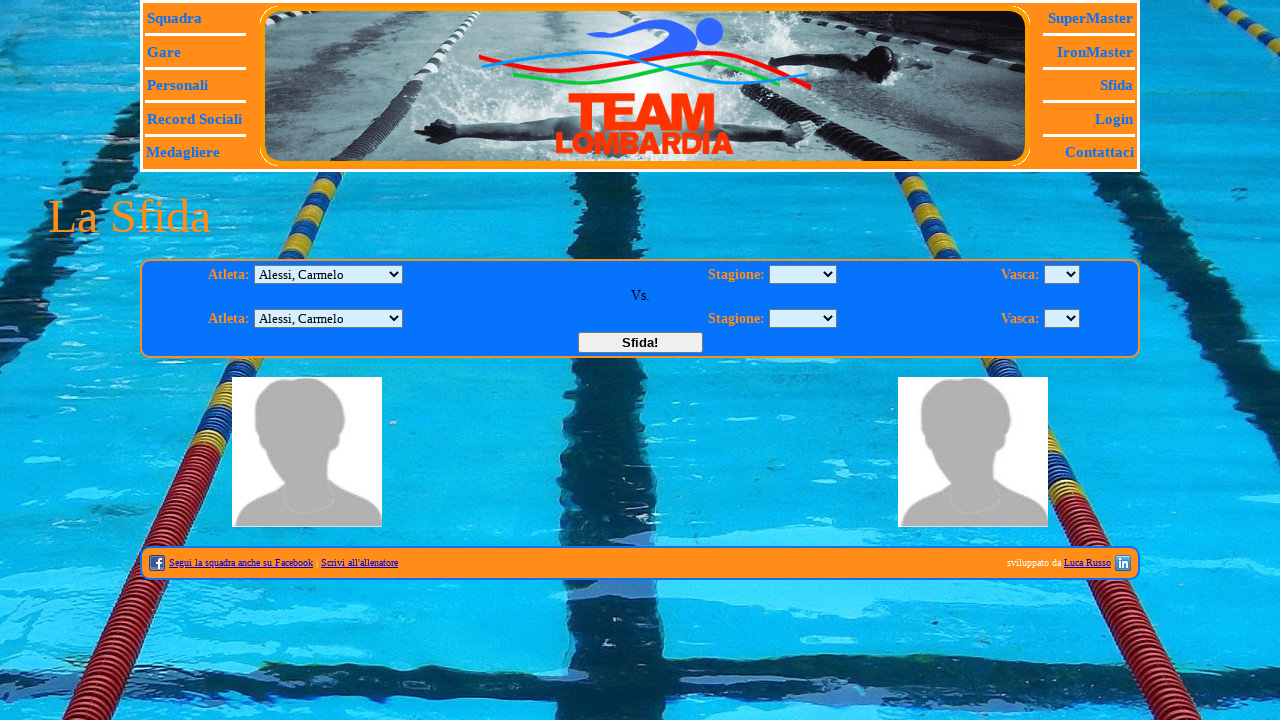

--- FILE ---
content_type: text/html; charset=utf-8
request_url: http://www.nuotomgm.it/Master/Guest/Challenge.aspx?AthleteID2=394
body_size: 50656
content:


<!DOCTYPE html PUBLIC "-//W3C//DTD XHTML 1.0 Transitional//EN" "http://www.w3.org/TR/xhtml1/DTD/xhtml1-transitional.dtd">

<html xmlns="http://www.w3.org/1999/xhtml" >
<head><title>
	Sfida - Team Lombardia Nuoto Master
</title><link href="../TeamLombardia.css" rel="stylesheet" type="text/css" /><meta id="ctl00_metaDesc" name="DESCRIPTION" content="La sezione della squadra di nuoto master della società MGM" /><meta id="ctl00_metaKW" name="KEYWORD" content="Team Lombardia;Nuoto master;MGM" /></head>
<body style="background-image:url('../Image/Background/SwimmingPool.jpg')">
    <form name="aspnetForm" method="post" action="./Challenge.aspx?AthleteID2=394" id="aspnetForm">
<div>
<input type="hidden" name="__VIEWSTATE" id="__VIEWSTATE" value="/[base64]/[base64]/[base64]/+GMZMIGeaolqb0rky9A8i6p9z0gIAfY=" />
</div>

<div>

	<input type="hidden" name="__VIEWSTATEGENERATOR" id="__VIEWSTATEGENERATOR" value="6076F843" />
	<input type="hidden" name="__EVENTVALIDATION" id="__EVENTVALIDATION" value="/wEdAKAD2k5kst56CdSSCTEkhTgRVJ6P/b7fKWzpjBXjkFHJZeuyXuoKKazpTDVwAHXtQg1xP0C6vInzqeNyvKVQ6EqEFeXYPAyWBcanVhOsdPd01+JXy+OYk8jurHvFYehY6eWvxJLNtahj3jVVe/hFebirOlWP4rb9F83EGarP46H5rMjLRiQtKggMacmZ5+unJG9cHAoasUeHeVwpMaWYsIgmeo32l95z/8JzwUpJFh4FKWwQLSBtw5LoyvJm45nmdgzV67Va3+abcHQvS86e6XR0kq9mGrzZE+MO6SBBB461z0ujl6t+acO9fIE7qYo9J8fC3H5LXDthsQratXF65aaJoxrav8Thdi9KmmNeWHANl91hfo2UbROYW/gp4uWEkaeABKzfX/echkvIPNVRPI4e9nUeViP8IHDQofMCdQXSfvrwS1hX/2aN7tA7xTcKDHdCu2Ofq3UGPhVWMkGmXtTEFh3bEQUVAJwgXcbo2lRtZJi5/kuhhPGSTFTn6kC+ebqNV2TF2Gz3+mSHPmtGuWUbgRCxeG8olF8kPTh1zfEtq6NnNQfcYUjL3krXE3EpNnwZaCnoL2LrOWKJX1xBibgzsZ+Oc/sDkoYcvLf3jR+zXh6rw9tIiLJVbYQdl4dbTe6TaHicUU9+EnurTiTSP7Gx4DJPoHnI9uveT4/dfUlBUNsRMJeE0pn4EvI2Vb/GOwWSJ+1CVTkwEioB/3EKnJABXJYsfra8VIFueDQkZgewPPQicWQpQmSe+L8CFCLFA+aKPi4xyjXIsyLsly8kigNMFypL1MXE/5UdhMekK24zdy0cSNxQq4ls6e/ELmTpaF5RDYDyHJnTrJpjWdmEX09JVG9i3FHOHq7mjzQHPEv4kR+axS0nXZCPtvHX+4o9RiV6G9S2R5tV5s0oG6DFabvU+j0NCzVw4GNjMR64eRELh5zJZE0J3yO94GfUUjrtzzHffzC+wV5R4ncg6HfvwGQDbIXGfPlEqujUEgaCWPMThAS/BlYj2yqJtvT47SSFlGrLdbJ9ymBZY9QVyfeWdG1oIAqRpkP1hHEX+U2J6S+dwocHlJilBW2muCPAq98ggcc9++1fKCwTBqCPtPJshQP+Sw+rO75XJim40/jNIOYOfV9/+0iFDlcSoOhXQ3r79fqfWsVQfLUvk9QdVSA+fidQIsXsZoTrlhs280Rq2K5kAe2uMc5GSknFDPvyKmJo5lkUJ29AYWBVdtVcgybgOZJKPs1zHz88tFKW8j/10ghVCOqfOw4V6iKiJQFs6Cm8sGOyikbSDdJRG0Btu4ElZC2zaWwlz5hQjEUpHUZVBJGFV6N8l+5m5xX4MZbNl2cu0hQm5oGWEznrjH/aljDwntdBGYF73sCJxg8xXrtQKb0A5FR9KkKQ+VBU1mOlYuEwQmAECpuaQyBtt835NNedN5BHDArZ7ibvWTb4IpsguQ9VmkuORTZNKDAMSPf5zSe/+wadE8jLqUSYcJM98svtl6sbQAeW6mdlt6hTK3e9Ig3xgqrV08h3D9FTxZSWsUruNkWrlGZKnOstXJzsoPwprjuiVVexTOiqVBnszwjRqCe2XieiENVq/pfSGXph4pB0Q7IoQVp+51uicoXuxl8lMhjgFt0ClXrbL0HDwWqFXgbkk0ecjEA2hsqEQJOGptGoogtjffj/Qq0vr2aNsaORQm2JiMI1Z3/v/lZMhip6QOafTMYHLH/DOwNIw07FqMJ3VqOq9wy9amwVRvxoiTygxd5PrndPIQlgMpdH4AmvKoKqf95BXkaXJwHeUJhs9ac2Bpt5iygsqS3g82ji8B4trtDVvrdldcFsiLjkVtHDRRWNySOgqnOW+wIv0linkI134Rg/urTboKevEgadl7HHUjjLoLME4rrXSlQVzw3s1CAWBQCeUzkRqpQJAgr7swqoGeO/oaNcnf26DkaiG+gV09wJzCCy0o2fP7wPbTHm7cb2OvvD6YdGsUwFNRWSrPMjsZeatbKHvm0/9duW7Zd4ru02aidEp/H0TxpvgykGkaePDGIW3gnr4V/8M28kiCitptCcL8gWRVF3lX2Z0/Jg8iSfl0v69dwrCHv7IufAKSnQzsuQnLPm4Te17aqNVGMwOZvYJX1r2uMhlA4VkrEliXubSm1AMdCLEk5QGa8prUdG1m+x5qrAZl1GpV+0diQticgWIipSux/kYJ93YMaZBGjb19ZpToIdXdGEKhhRLmFZEjDVWU2s00xBBaNatCpu1SMIXN8b2uB930oALHADFIYN+R8VSemNHzwAzEeb56dChrCIAsWuUvBnJ4brFENBj9qecvUCxV0yl/39/b12VlfVV3nHWONwKNEhyEyOE9VeLM/sD2a3pgPjkZew5ZWc5cdBaVyk3EMAebR0xUNlgfueozVgeCw+zeSwS2kyTW9oVI5j1JQ4RNnu4OdEHukZT5aD8SvW1eAoTPN6b0Xs401C7WjjwqXYW26LhSx+uwh08lrAGLGLoqNf4cT+UYlWsPi7MMRmhUgefwyHmYEDA7rcwlq6qk6wrZnCieNIwCunCavP/cCAyVWBHukbRtoFBCT9JeOjmrPMLM0sLqYvxbriVu/hyq+9NC1agC1RpYxNMJgDFXpjVn0h3sZ7kf49E0oFyZhqSO8+vDrcUbxr87/B6mX/vzuqS2FpIht7HvNqxquBnDTIQGjTmLHC590ZlOD1wkZJAWqTRxRKu1cu1W4ob7LRTucS/mrofUY8J7Yncv/Pvc7qXNr38fVdgeHKSWv0retIvcvsPLPAA+zvt4kB/XnfdDd+7i/pivQfYqd5+/igy8S4Nepu4JOgZEdZJGlx7Ji3LzTPSRXrkvUptZzyWhFRVWogFJXTo2PwABKvzrLF5lZdnfJ1CzMJuJ32dzhNdgfIzs3Ycc69U74DdkzWUq0ax4h2dUazBLBPA/APHf0XXP2n62DrzXxjtycNYe9NJQM9X9S1TKiOeg5od8Z/BZ79P408iAVOJfj7xKt1e0V9HAsWWVjBJkUlwI1Go3MkyrIK+0mZZE7yPGKaGw6yWNbB9Btdhjz/UPpXOnfJcHozvWYwzRSH/J+deT2+gnhFIvbYvNig7WvCkaMt+TZbvbiaLy+YTZ44ss3MmIQnzAsDPwGY13LGBIwrrpj9uK6kCJN/XnoP959FJW4J5VWwOhz9X76xNeXgUPQNjKt/KxZ6aFEXgWNzy4WhDkLBkP0zkYLFUAT5X6OhbRZvpxtFfdfjNjNTDEQ0pQlzWbLfheZi40DPSxz9urcYkbBOmLuhx1woHRuJaGNwnz/IV8KhU4k72HxryXqZNr+f7MoDAD8T/HDVyCi/6vzsh7FfV8Ha8HHXTtKy3GdvzibFkqnlncDs7/LuvgcMSRBN5ipBZVjORH/+ElTEDay0ypEVeFgOYoeU4jIuKJV9djZptQW8KrFTmIZ7lMiUc3HVRMHXffaMYsJ8X+JhLBx+qj5ujm8PdaSd4leyPr7aHX1XIZFkZ9qZoq93mReCg7qRzBEPbsK7clO5dBUtnbKavlfWQUwUPTUTVMABhLLWFXxWj2+NthexdrPPucD/ChWH1M8pxld1kwIDIQbFtjpa090OTnTA/408KjNEA1MJEjJjeEmTJNH3JShmMIHYcXRme3zfu816WT2bY0o3PW4wyzjKkxjVMmLFbcSeA2qDGCtyItFQN5jUaqd550zeWQEBllu6fT19PgzYj75qbo5/lMdCrWcZMBtp0vVhxKm6OvdMHOaK8CnFPEQ4bKsOpz9Nnd/N9ZGJqCcubj2hR3ZPXy5bFykENR7I1cTwUlQKnU7qbhjoG0Va1HkgpH/CPCbsa1ZtEdhDo/5PAgd4CUMeSTr9DI1EykX1QQjKvMr/vOz5KL/lDzhIXV90OCZ6hyLCZ85RPZKjI5RzWdkbQDYxDaaPtndSvZIp8sr9qZtI9RaYLYP52dpS1BO4dQtR89zflE4nR4oVv2LF79rWnvXr8ttlXDg0ZnwZKChzOfZ2TSh9k6ex1FZUxXT9oN/7WmwmEJfcK4DQ1MEXKH5/[base64]/bjnraTFG7GP/UdQrDcvCfF1gmQjPUbIrgd5YsZNurgovTqP+cxL8Q7YqpOYjp9n4woFPvfNMPd9PtBxCbBg4DerDYXviLN+/Hw404WgabNRdUjHncnP8FkT6Gi4xHht1qw6A2i9PNgB2LVDEtc39waxG3Llh3j4ue9m7bmHnBW+9736rtLnlxEwH4gkTYL2DqpxtGfcX/[base64]/avSGrx3aNlo6GCSqEI1cIk/o8lKWlsTBV0fRGkl07hIk2wxKds59e56Hs9kg27bzkpkQ4rlG9Og3FHHRKVFyZsFnWMzS6G8MIK4K/JrWe/lqo/nLStyfUdkD+N7hrsAC3U3ELRPFawtfds4zyZ+2PRrykBp3Lpr2XsB1Te5sIPNZ9/K32IX5wKW1vH2e/[base64]/hJ0jFdhEa99BSjA3UOuxEoW4Hkfh3/vqfS5ek5A0bWsH6bWFYOPe0nAd7AjakCr7VW8ALpzgPc+vzwM1QxyHM6fCBL7zy7E5QGxKZOWnvDQKiqsEQrhWAdHlkquIdU1nDwXHQXHJ9BkuTFktQkRXjmUHubti6g4ofB1WjRaitGT2oWl9JJJIUmwalwL/FR+UExndtPgrqF/ttPMbkSe9/WRN5J6wjlvRAzjKqEzNwDUfByDwbOe2/LKH3q3SYtceH/UemOWWjojSeiaJIHFViBFKkWeWP7B0rZGI1nDglD58pp5ncapq8qOCvhRFwUemfVR6WnVaqtxnWp5yJW2/NoczoSnpTYV6EDDrSX00+aCm6dXOCAtB2rvWHXXg6OeeFtkK7iDTzUBS6hrlKVB4mtFT0eTxtrceFZ5VNPSKWll0IUTsO9ymy72/Fn3tDK33v5ZctCppeE5teRNQ6X0136lUTVtpyiyB7kBbc5rnPBv3XhMg1VckON7X7EJMnth8qlX9cfacolLhy0w6MlyVVXa5rSWoos3yPwbRn6/fHb8kwfqXbANSVMMF/x+ncfDe+hygjhF0Md9ChaMy8Xo7Q+MQ3UjV0CyFVQQ+CAIKzevrtrlDiezIOGO4YaVKEizLGuUhbmrrAwrNZUFXkIl6c3omUx7kUHBUTzAt5yrU913D/nSxHAim7azPrend3euK88fs7i5bou0pzf3+ALsENywelChbua/gpeqvM8A5TIQy12erj7S7/a344bSqQH98TmCHyCV+Hjchg8dDL3okgmjFp+HhhO4CapujKS/rtZ8Tm9wmBIc7SjNdiusKYUlREATRGHfeDHi6Io69n/STXUg5buI2EpXTp280nrwGvprTd5Rx2u6wyvjhVu0IX9a1KF2745hPYE/QkdWat3RlVTaCUwkvaL88GHu9v+UFCjGdZyL+IeTNrYLXXEu/HX0QYRm23xh6kgxm2j5IShTS6dhadfUwTNUeAY1BR1m61o9aZFQkJOly5H7mO0L+VslZ5Wx14cJsY2LcI3xJsok3lAq0r1gBMWnqMepCZSEzGtTjJYp4EtmJF92VDNQh8xcwU+hUs6+QH9sK2HMg60eon3tq5T04qR+/xodv3oZUw51yoUFbqmXTvoZkf+OdAjcywzUwF4yWg56m8J7yAWUMolenpf9N2CiTxMNW1+cJlSx4xFh3Gz3/Ula0/Uboc2sk4QYnEfHoZEqimzJOgMolznQv4DI0oNn5uRP8NAOZxhXyTpZqmxTcRlfgvCPKkYSQ1j7fBYwkcUT+x8J+xY4Op1JAEPS8MIGNOH+kgwwazD+QIjkxNzO9cNUKONGXsZqS676seYi1T2s5oT8pXUWE8SGziKSItf2jZ/aXFYBC5oJdRKGMt/0hiy7neMiDsLHTFQE7EVV3vl4DODnQC/DM+REdsE15yPJ4XmS/2k2tgtyb1ZFhAPKu3oufLmyNvhTd5IVAhEIMzdh+ZvIHesnIIepW+hzYP2OFAiyTmvA6l42KSAgs05c+CebdlwMOOFJceIxhMVWoxLv96r7vinH1rmaxLNiEsauEIuLCOBP2pOuoVSRCPrjZuC+CCfk+qo/qnf2LF6s1tmlN24+ql9f07xMrnZBjfXWjFhI1zDa7CrHEQuB/xxBdkoCGasrsUnuBO5SQjRn3cAd6Hb33N4vpWjLO6Ol6af/2zVvmB8sIDaEyj/JTgSvxlESyoQtmcY21KkZCPLaUNLPvj0J7exik/QR5BJSzh7mKWnnVO04+wLwN68Dc+lAo7JsPalQgPsWLXgqw6uoHysU/s5uLnekRtFikjvJcd0sKaLRC5Q0dtq0jPQU00r5i7Bgh6RtYT6+eXvWdpdNYIGXorZJNfdJzjmq2d+mkSGpYIG2SlUlfGMIZl//M7NwCHh5F4QvZFPwpjRPKeMaNcraF1lvOaQW6lenbmVzy6Aw2yaMHG7yVGkacaL9RPjmoqKUBftDThIJ0GxyZR7i8XBm+H7VnCgX4Gme7fccppNw7ua6Mu1S0zZIIBYqRuI+96XpaaLtjG3H3QrHvL6jx5cuWJyaRRPxjlcA1wpZLfXSdpQEfyZgTT/myvXOjod0S4BqENGen7IrhjjH4jMehDi5n2jIyQzGwqUOFFJ25Q04R0b1/Kx+ls5LgYe6PRfH5ZRLQeJljgT+nKA88d8wg4dF3dVjgOs5DMfhYPEnnoTperrZbX6aVhFFSNJmgZ9jdRv0WSQidOs9eBM3OtJkRLJAMoa1g5UCtyARK33A/LrKMQI660RVJDzLoLdKwf0/DLjxFfTvUU4/RF+6D10ATg6FlrQRB7Ur/Fqd6PXLT91+AHz40SjHwY+TDt54NUv2bd2W3r0ZgJjhV2cn924uCBcjGK0OZh6G+YW18cOsLGTxokaFcxCjqnzmd1w9TNcWdFYxUMtChg378HUOkN0LDyMB0CyOebOnk05OUXgR5ZljAqHXy2xlQOLe7S+lz+Q+AkiCBI+8fJFZe7eOHVcC7+4FL7/jhmVv7f54KYK1QBT6Tjz7gT3/VnVljNemt9tixkVGLNp/F+WmNFmt7b0fLTyYsqlGRvnsgxUvSkGCMSYLIeEDxgO6xU0YkM5Rho58dtqsNK5OoDhheQYeuQamTjG4xeraVcKc/Gp6SmvbE94SsufhYDY7K2sB7KQI4ZVabKdtDvThuVKFgrQdV/aXJdcYwB1zyVvf1od4oD8aYrvg4bpzlx1jZrhmQJLQesK5Hamj5ur6vT2kM16JNZEiyoylrl2WdU3Qb6z55GR0pAv2Z91PCbsWVUwRd6LFkfAssvipWEockgWhqDCqZ33TL0aJQzT6OqBQtbQLQoE5OYMPBClMVu226oaPwgofpnSXPRp0p9J9dIkXFdy/qsIN208Z6yv1ORAdm+0dL+PVYwJdM0sh7pUdTjrassc9K8vluRG4ExpQUo/[base64]/[base64]/EB3KTL9uYzeuiDeWzDZngX4lM8efyLess/+CWrNMMvHFIlKWrzwYB2RIF5PAFpAg9mfyiYZALenLw1SFkpKvE/n80uofoOxurZfScRlnTCJ2DqJ3SMvg+ZZ8wdakqnEquQ68WFUPI7hv68QzQGPL05ldD+FpODFJj27iyPxc9KfPwSLxw/4S60/+K+H5TygLWsKQsvVMXhrYMhQEDxzS3gucP5aYHT4sN09xcSeuW6JovVhox5fuw1CCs47kGMosf57XrurSeGL2Xk7f4QM2FQvjczpAW7y+cQuTzQP/iSaze+Ur2GrugXTwN5g4tgG9ORYoQ+92Irt6WAASGpf79GSgyA3LAVcQ==" />
</div>
    <center>
        <table class="MenuContainer" width="1000px">
            <tr>
                <td align="left" class="MenuCell" title="Tutti gli atleti">
                    <a id="ctl00_hplTeam" class="MenuItem" href="Team.aspx">Squadra</a>
                </td>
                <td rowspan="5" align="center" title="Team Lombardia Nuoto Master">
                    <img src="../Image/Other/Header.gif" alt="Team Lombardia" />
                </td>
                <td align="right" class="MenuCell" title="Classifica SuperMaster di squdra e dettaglio di ogni atleta">
                    <a id="ctl00_hplSuperMaster" class="MenuItem" href="SuperMaster.aspx">SuperMaster</a>
                </td>
            </tr>
            <tr>
                <td align="left" class="MenuCell" title="Tutte le gare disputate dalla squadra">
                    <a id="ctl00_hplCompetition" class="MenuItem" href="Performance.aspx">Gare</a>
                </td>
                <td align="right" class="MenuCell" title="Classifica IronMaster di squdra e dettaglio di ogni atleta">
                    <a id="ctl00_hplIronMaster" class="MenuItem" href="IronMaster.aspx">IronMaster</a>
                </td>
            </tr>
            <tr>
                <td align="left" class="MenuCell" title="I tempi personali di ogni atleta, collezionati nel corso di tutta la carriera">
                    <a id="ctl00_hplRecordPersonal" class="MenuItem" href="PersonalBest.aspx">Personali</a>
                </td>
                <td align="right" class="MenuCell" title="La sfida stabilisce chi è l'atleta più gagliardo!">
                    <a id="ctl00_hplChanllenge" class="MenuItem" href="Challenge.aspx">Sfida</a>
                </td>
            </tr>
            <tr>
                <td align="left" class="MenuCell" title="Tutti i record sociali della squadra, divisi per specialità e categoria">
                    <a id="ctl00_hplRecordTeam" class="MenuItem" href="TeamBest.aspx">Record sociali</a>
                </td>
                <td align="right" class="MenuCell" title="Accesso all'area riservata">
                    <a id="ctl00_hplLogin" class="MenuItem" href="Login.aspx">Login</a>
                </td>
            </tr>
            <tr>
                <td align="left" title="Il medagliere completo della squadra, diviso per stagione e circuito di competizione">
                    <a id="ctl00_hplMedal" class="MenuItem" href="Medal.aspx">Medagliere</a>
                </td>
				<td align="right" title="Contattaci">
                    <a id="ctl00_hplUtility" class="MenuItem" href="mailto:master@nuotomgm.it?subject=Diventare Master Team Lombardia!" target="_blank">Contattaci</a>
                </td>
            </tr>
        </table>
        
    </center>
    <br />
    <div>
        

    <span class="PageTitle">La sfida</span><br />
<br />
<center>
    <table class="SearchTable">
        <tr>
            <td class="FieldLabel">Atleta:</td>
            <td class="FieldValue">
                <select name="ctl00$cphGuest$ddlAthleteID1" id="ctl00_cphGuest_ddlAthleteID1">
	<option selected="selected" value="301">Alessi, Carmelo</option>
	<option value="540">Amigoni, Andrea</option>
	<option value="605">Anselmi, Mauro</option>
	<option value="364">Anzani, Claudio</option>
	<option value="490">Arboritanza, Mirco</option>
	<option value="379">Ascione, Francesca</option>
	<option value="595">Asti, Alessandro</option>
	<option value="141">Attisani, Walter</option>
	<option value="586">Barolo, Marta</option>
	<option value="591">Bassani, Massimiliano</option>
	<option value="612">Beghi, Eleonora</option>
	<option value="588">Bellomo, Soraya</option>
	<option value="581">Bianco, Michela</option>
	<option value="287">Bibbo&#39;, Romina</option>
	<option value="569">Bonatti, Emanuele</option>
	<option value="546">Bonatti, Roberto</option>
	<option value="502">Bononi, Elena</option>
	<option value="463">Borella, Davide</option>
	<option value="324">Brenna, Alessandro</option>
	<option value="583">Brocco, Matteo</option>
	<option value="457">Buccellato, Matteo</option>
	<option value="551">Bullani, Alessandro</option>
	<option value="487">Caimi, Paolo</option>
	<option value="622">Calandrelli, Vincenzo</option>
	<option value="561">Calella, Beatrice</option>
	<option value="527">Camassa, Simone</option>
	<option value="360">Camesasca, Stefano</option>
	<option value="598">Campanella, Martina</option>
	<option value="617">Cantadori, Luigi</option>
	<option value="570">Canzi, Stefano</option>
	<option value="618">Capuci, Cristian</option>
	<option value="533">Casati, Martina</option>
	<option value="553">Casati, Nicol&#242;</option>
	<option value="520">Castelli, Christian</option>
	<option value="493">Castiglioni, Luca</option>
	<option value="395">Castiglioni, Riccardo</option>
	<option value="580">Cattaneo, Cecilia</option>
	<option value="599">Cattaneo, Sara</option>
	<option value="610">Cavalieri, Emanuele</option>
	<option value="421">Cavalli, Giacomo</option>
	<option value="368">Cavalli, Leonardo</option>
	<option value="603">Cecchetto, Luisa</option>
	<option value="419">Cerioni, Veronica</option>
	<option value="564">Cerisano, Nicola</option>
	<option value="151">Cerizzi, Paolo</option>
	<option value="582">Cernuschi, Giorgio</option>
	<option value="602">Cicognani, Virna</option>
	<option value="161">Citterio, Raffaella</option>
	<option value="519">Colombo, Giorgio</option>
	<option value="350">Comolatti, Martina</option>
	<option value="136">Conti, Claudio</option>
	<option value="621">Costanzo, Alessandro</option>
	<option value="601">Crippa, Fabio</option>
	<option value="369">Dalla Pola, Valeriano</option>
	<option value="623">D&#39;Ambrosio, Giovanni</option>
	<option value="513">D&#39;Andrea, Simone</option>
	<option value="597">Dante, Cristina</option>
	<option value="372">De Bianchi, Valentina</option>
	<option value="420">De Donno, Andrea</option>
	<option value="495">De Donno, Giancarlo</option>
	<option value="615">Del Monaco, Giada</option>
	<option value="579">Delfini, Giorgio</option>
	<option value="440">Dell&#39;Orto, Luigi</option>
	<option value="514">Di Lecce, Valentina</option>
	<option value="267">Di Padova, Paolo</option>
	<option value="504">Di Paola, Giulia</option>
	<option value="532">Di Paola, Maurizio</option>
	<option value="409">Donghi, Andrea</option>
	<option value="620">Favata, Simone</option>
	<option value="626">Ferlenghi, Giorgia</option>
	<option value="387">Ferrara, Gaetano</option>
	<option value="258">Ferri, Alduino</option>
	<option value="445">Fontana, Federico</option>
	<option value="473">Forasassi, Marco</option>
	<option value="272">Forlani, Daniele</option>
	<option value="446">Formigoni, Valentina</option>
	<option value="496">Galati, Giulia</option>
	<option value="342">Ganelli, Stefano</option>
	<option value="396">Gemma, Massimiliano</option>
	<option value="464">Ghiotto, Mattia</option>
	<option value="435">Giacomini, Laura</option>
	<option value="283">Giammello, Stella</option>
	<option value="320">Golti, Daniele</option>
	<option value="567">Gozzi, Sofia</option>
	<option value="354">Graditi, Giovanni</option>
	<option value="625">Incoronato, Giulio</option>
	<option value="554">Lanzotti, Ilaria</option>
	<option value="614">Ledro, Alessio</option>
	<option value="306">Lentini, Marika</option>
	<option value="589">Lidonnici, Alessio</option>
	<option value="585">Loglisci, Antonio</option>
	<option value="382">Longo, Antonio</option>
	<option value="624">Lorenzi, Graziella</option>
	<option value="611">Madella, Elisa</option>
	<option value="555">Maffi, Chiara</option>
	<option value="512">Maggio, Anna</option>
	<option value="450">Maino, Jessica</option>
	<option value="573">Majerczyk, Camillo</option>
	<option value="607">Manzi, Aldo</option>
	<option value="434">Marcazzan, Sara</option>
	<option value="439">Mariani, Chiara</option>
	<option value="489">Mariotto, Pietro</option>
	<option value="469">Mascellani, Federico</option>
	<option value="552">Mattei, Giulia</option>
	<option value="576">Mecenero, Andrea</option>
	<option value="486">Meo, Sergio</option>
	<option value="270">Meroni, Alessandro</option>
	<option value="506">Migliaro, Gianluca</option>
	<option value="548">Minicozzi, Graziano</option>
	<option value="488">Mondori, Arianna</option>
	<option value="436">Moneda, Riccardo</option>
	<option value="418">Montanari, Elena</option>
	<option value="534">Monti, Sergio</option>
	<option value="535">Moro, Stefano</option>
	<option value="574">Moschella, Simona</option>
	<option value="313">Mulazzani, Marco</option>
	<option value="517">Munari, Martina</option>
	<option value="563">Nale, Elena</option>
	<option value="587">Negri, Chiara</option>
	<option value="484">Omodeo Zorini, Valeria</option>
	<option value="458">Orlando, Giovanni</option>
	<option value="627">Panero, Alberto</option>
	<option value="522">Papasodaro, Gabriele</option>
	<option value="604">Pavanello, Aurora</option>
	<option value="529">Pavlikova, Barbora</option>
	<option value="325">Pellegrini, Lorenzo</option>
	<option value="483">Piantadosi, Simone</option>
	<option value="507">Pirola, Alessandra</option>
	<option value="559">Piscione, Matteo</option>
	<option value="606">Pizzamiglio, Sveva</option>
	<option value="348">Pizzigoni, Andrea</option>
	<option value="142">Pizzolato, Mauro</option>
	<option value="536">Polito, Bernadette</option>
	<option value="357">Poluzzi, Ambra</option>
	<option value="577">Pozzi, Carlo</option>
	<option value="523">Pozzi, Valeria</option>
	<option value="465">Prampolini, Loredana</option>
	<option value="172">Preda, Silvia</option>
	<option value="417">Pupo, Silvia</option>
	<option value="140">Radaelli, Elisa</option>
	<option value="629">Recalcati, Chiara</option>
	<option value="628">Recalcati, Lorenzo</option>
	<option value="557">Remollino, Laura</option>
	<option value="566">Riosa, Roberta</option>
	<option value="474">Rizzello, Andrea</option>
	<option value="584">Rizzo, Gianluca</option>
	<option value="269">Romelli, Felice</option>
	<option value="508">Rondanini, Flavio</option>
	<option value="515">Rossetti, Andrea</option>
	<option value="498">Rovelli, Alessandro</option>
	<option value="401">Rusconi, Valerio</option>
	<option value="596">Russo, Viviana</option>
	<option value="509">Sacca&#39;, Daisy</option>
	<option value="443">Sala, Federica</option>
	<option value="600">Sandri, Andrea</option>
	<option value="542">Sbaraini, Sara</option>
	<option value="613">Schiavone, Francesco</option>
	<option value="303">Sferlazza, Marco</option>
	<option value="560">Silvestri, Giulia</option>
	<option value="526">Sirignano, Orazio</option>
	<option value="511">Spicciola, Cinzia</option>
	<option value="499">Stucchi, Ilaria</option>
	<option value="510">Taddeo, Ivan</option>
	<option value="619">Teresi, Valerio</option>
	<option value="130">Tognon, Marco</option>
	<option value="609">Toietta, Tommaso</option>
	<option value="565">Tollardo, Irene</option>
	<option value="427">Tresoldi, Anna</option>
	<option value="363">Trevisan, Riccardo</option>
	<option value="402">Ventura, Antonio</option>
	<option value="334">Viani, Enrico</option>
	<option value="475">Vigano&#39;, Gabriele</option>
	<option value="476">Villardita, Lorenzo</option>
	<option value="568">Vimercati, Giulio</option>
	<option value="550">Viola, Barbara</option>
	<option value="578">Virz&#236;, Damiano</option>
	<option value="541">Visconti, Carlo</option>
	<option value="616">Zanca, Marco</option>
	<option value="472">Zappettini, Nicolo&#39;</option>
	<option value="148">Zulian, Fabio</option>

</select>
            </td>
            <td class="FieldLabel">Stagione:</td>
            <td class="FieldValue">
                <select name="ctl00$cphGuest$ddlSeason1" id="ctl00_cphGuest_ddlSeason1">
	<option selected="selected" value=""></option>
	<option value="2003">2003/04</option>
	<option value="2004">2004/05</option>
	<option value="2005">2005/06</option>
	<option value="2006">2006/07</option>
	<option value="2007">2007/08</option>
	<option value="2008">2008/09</option>
	<option value="2009">2009/10</option>
	<option value="2010">2010/11</option>
	<option value="2011">2011/12</option>
	<option value="2012">2012/13</option>
	<option value="2013">2013/14</option>
	<option value="2014">2014/15</option>
	<option value="2015">2015/16</option>
	<option value="2016">2016/17</option>
	<option value="2017">2017/18</option>
	<option value="2018">2018/19</option>
	<option value="2019">2019/20</option>
	<option value="2020">2020/21</option>
	<option value="2021">2021/22</option>
	<option value="2022">2022/23</option>
	<option value="2023">2023/24</option>
	<option value="2024">2024/25</option>
	<option value="2025">2025/26</option>

</select>
            </td>
                <td class="FieldLabel">Vasca:</td>
            <td class="FieldValue">
                <select name="ctl00$cphGuest$ddlCourse1" id="ctl00_cphGuest_ddlCourse1">
	<option selected="selected" value=""></option>
	<option value="25">25</option>
	<option value="50">50</option>

</select>
            </td>
        </tr>
        <tr>
            <td colspan="6" align="center">Vs.</td>
        </tr>
        <tr>
            <td class="FieldLabel">Atleta:</td>
            <td class="FieldValue">
                <select name="ctl00$cphGuest$ddlAthleteID2" id="ctl00_cphGuest_ddlAthleteID2">
	<option selected="selected" value="301">Alessi, Carmelo</option>
	<option value="540">Amigoni, Andrea</option>
	<option value="605">Anselmi, Mauro</option>
	<option value="364">Anzani, Claudio</option>
	<option value="490">Arboritanza, Mirco</option>
	<option value="379">Ascione, Francesca</option>
	<option value="595">Asti, Alessandro</option>
	<option value="141">Attisani, Walter</option>
	<option value="586">Barolo, Marta</option>
	<option value="591">Bassani, Massimiliano</option>
	<option value="612">Beghi, Eleonora</option>
	<option value="588">Bellomo, Soraya</option>
	<option value="581">Bianco, Michela</option>
	<option value="287">Bibbo&#39;, Romina</option>
	<option value="569">Bonatti, Emanuele</option>
	<option value="546">Bonatti, Roberto</option>
	<option value="502">Bononi, Elena</option>
	<option value="463">Borella, Davide</option>
	<option value="324">Brenna, Alessandro</option>
	<option value="583">Brocco, Matteo</option>
	<option value="457">Buccellato, Matteo</option>
	<option value="551">Bullani, Alessandro</option>
	<option value="487">Caimi, Paolo</option>
	<option value="622">Calandrelli, Vincenzo</option>
	<option value="561">Calella, Beatrice</option>
	<option value="527">Camassa, Simone</option>
	<option value="360">Camesasca, Stefano</option>
	<option value="598">Campanella, Martina</option>
	<option value="617">Cantadori, Luigi</option>
	<option value="570">Canzi, Stefano</option>
	<option value="618">Capuci, Cristian</option>
	<option value="533">Casati, Martina</option>
	<option value="553">Casati, Nicol&#242;</option>
	<option value="520">Castelli, Christian</option>
	<option value="493">Castiglioni, Luca</option>
	<option value="395">Castiglioni, Riccardo</option>
	<option value="580">Cattaneo, Cecilia</option>
	<option value="599">Cattaneo, Sara</option>
	<option value="610">Cavalieri, Emanuele</option>
	<option value="421">Cavalli, Giacomo</option>
	<option value="368">Cavalli, Leonardo</option>
	<option value="603">Cecchetto, Luisa</option>
	<option value="419">Cerioni, Veronica</option>
	<option value="564">Cerisano, Nicola</option>
	<option value="151">Cerizzi, Paolo</option>
	<option value="582">Cernuschi, Giorgio</option>
	<option value="602">Cicognani, Virna</option>
	<option value="161">Citterio, Raffaella</option>
	<option value="519">Colombo, Giorgio</option>
	<option value="350">Comolatti, Martina</option>
	<option value="136">Conti, Claudio</option>
	<option value="621">Costanzo, Alessandro</option>
	<option value="601">Crippa, Fabio</option>
	<option value="369">Dalla Pola, Valeriano</option>
	<option value="623">D&#39;Ambrosio, Giovanni</option>
	<option value="513">D&#39;Andrea, Simone</option>
	<option value="597">Dante, Cristina</option>
	<option value="372">De Bianchi, Valentina</option>
	<option value="420">De Donno, Andrea</option>
	<option value="495">De Donno, Giancarlo</option>
	<option value="615">Del Monaco, Giada</option>
	<option value="579">Delfini, Giorgio</option>
	<option value="440">Dell&#39;Orto, Luigi</option>
	<option value="514">Di Lecce, Valentina</option>
	<option value="267">Di Padova, Paolo</option>
	<option value="504">Di Paola, Giulia</option>
	<option value="532">Di Paola, Maurizio</option>
	<option value="409">Donghi, Andrea</option>
	<option value="620">Favata, Simone</option>
	<option value="626">Ferlenghi, Giorgia</option>
	<option value="387">Ferrara, Gaetano</option>
	<option value="258">Ferri, Alduino</option>
	<option value="445">Fontana, Federico</option>
	<option value="473">Forasassi, Marco</option>
	<option value="272">Forlani, Daniele</option>
	<option value="446">Formigoni, Valentina</option>
	<option value="496">Galati, Giulia</option>
	<option value="342">Ganelli, Stefano</option>
	<option value="396">Gemma, Massimiliano</option>
	<option value="464">Ghiotto, Mattia</option>
	<option value="435">Giacomini, Laura</option>
	<option value="283">Giammello, Stella</option>
	<option value="320">Golti, Daniele</option>
	<option value="567">Gozzi, Sofia</option>
	<option value="354">Graditi, Giovanni</option>
	<option value="625">Incoronato, Giulio</option>
	<option value="554">Lanzotti, Ilaria</option>
	<option value="614">Ledro, Alessio</option>
	<option value="306">Lentini, Marika</option>
	<option value="589">Lidonnici, Alessio</option>
	<option value="585">Loglisci, Antonio</option>
	<option value="382">Longo, Antonio</option>
	<option value="624">Lorenzi, Graziella</option>
	<option value="611">Madella, Elisa</option>
	<option value="555">Maffi, Chiara</option>
	<option value="512">Maggio, Anna</option>
	<option value="450">Maino, Jessica</option>
	<option value="573">Majerczyk, Camillo</option>
	<option value="607">Manzi, Aldo</option>
	<option value="434">Marcazzan, Sara</option>
	<option value="439">Mariani, Chiara</option>
	<option value="489">Mariotto, Pietro</option>
	<option value="469">Mascellani, Federico</option>
	<option value="552">Mattei, Giulia</option>
	<option value="576">Mecenero, Andrea</option>
	<option value="486">Meo, Sergio</option>
	<option value="270">Meroni, Alessandro</option>
	<option value="506">Migliaro, Gianluca</option>
	<option value="548">Minicozzi, Graziano</option>
	<option value="488">Mondori, Arianna</option>
	<option value="436">Moneda, Riccardo</option>
	<option value="418">Montanari, Elena</option>
	<option value="534">Monti, Sergio</option>
	<option value="535">Moro, Stefano</option>
	<option value="574">Moschella, Simona</option>
	<option value="313">Mulazzani, Marco</option>
	<option value="517">Munari, Martina</option>
	<option value="563">Nale, Elena</option>
	<option value="587">Negri, Chiara</option>
	<option value="484">Omodeo Zorini, Valeria</option>
	<option value="458">Orlando, Giovanni</option>
	<option value="627">Panero, Alberto</option>
	<option value="522">Papasodaro, Gabriele</option>
	<option value="604">Pavanello, Aurora</option>
	<option value="529">Pavlikova, Barbora</option>
	<option value="325">Pellegrini, Lorenzo</option>
	<option value="483">Piantadosi, Simone</option>
	<option value="507">Pirola, Alessandra</option>
	<option value="559">Piscione, Matteo</option>
	<option value="606">Pizzamiglio, Sveva</option>
	<option value="348">Pizzigoni, Andrea</option>
	<option value="142">Pizzolato, Mauro</option>
	<option value="536">Polito, Bernadette</option>
	<option value="357">Poluzzi, Ambra</option>
	<option value="577">Pozzi, Carlo</option>
	<option value="523">Pozzi, Valeria</option>
	<option value="465">Prampolini, Loredana</option>
	<option value="172">Preda, Silvia</option>
	<option value="417">Pupo, Silvia</option>
	<option value="140">Radaelli, Elisa</option>
	<option value="629">Recalcati, Chiara</option>
	<option value="628">Recalcati, Lorenzo</option>
	<option value="557">Remollino, Laura</option>
	<option value="566">Riosa, Roberta</option>
	<option value="474">Rizzello, Andrea</option>
	<option value="584">Rizzo, Gianluca</option>
	<option value="269">Romelli, Felice</option>
	<option value="508">Rondanini, Flavio</option>
	<option value="515">Rossetti, Andrea</option>
	<option value="498">Rovelli, Alessandro</option>
	<option value="401">Rusconi, Valerio</option>
	<option value="596">Russo, Viviana</option>
	<option value="509">Sacca&#39;, Daisy</option>
	<option value="443">Sala, Federica</option>
	<option value="600">Sandri, Andrea</option>
	<option value="542">Sbaraini, Sara</option>
	<option value="613">Schiavone, Francesco</option>
	<option value="303">Sferlazza, Marco</option>
	<option value="560">Silvestri, Giulia</option>
	<option value="526">Sirignano, Orazio</option>
	<option value="511">Spicciola, Cinzia</option>
	<option value="499">Stucchi, Ilaria</option>
	<option value="510">Taddeo, Ivan</option>
	<option value="619">Teresi, Valerio</option>
	<option value="130">Tognon, Marco</option>
	<option value="609">Toietta, Tommaso</option>
	<option value="565">Tollardo, Irene</option>
	<option value="427">Tresoldi, Anna</option>
	<option value="363">Trevisan, Riccardo</option>
	<option value="402">Ventura, Antonio</option>
	<option value="334">Viani, Enrico</option>
	<option value="475">Vigano&#39;, Gabriele</option>
	<option value="476">Villardita, Lorenzo</option>
	<option value="568">Vimercati, Giulio</option>
	<option value="550">Viola, Barbara</option>
	<option value="578">Virz&#236;, Damiano</option>
	<option value="541">Visconti, Carlo</option>
	<option value="616">Zanca, Marco</option>
	<option value="472">Zappettini, Nicolo&#39;</option>
	<option value="148">Zulian, Fabio</option>

</select>
            </td>
            <td class="FieldLabel">Stagione:</td>
            <td class="FieldValue">
                <select name="ctl00$cphGuest$ddlSeason2" id="ctl00_cphGuest_ddlSeason2">
	<option selected="selected" value=""></option>
	<option value="2003">2003/04</option>
	<option value="2004">2004/05</option>
	<option value="2005">2005/06</option>
	<option value="2006">2006/07</option>
	<option value="2007">2007/08</option>
	<option value="2008">2008/09</option>
	<option value="2009">2009/10</option>
	<option value="2010">2010/11</option>
	<option value="2011">2011/12</option>
	<option value="2012">2012/13</option>
	<option value="2013">2013/14</option>
	<option value="2014">2014/15</option>
	<option value="2015">2015/16</option>
	<option value="2016">2016/17</option>
	<option value="2017">2017/18</option>
	<option value="2018">2018/19</option>
	<option value="2019">2019/20</option>
	<option value="2020">2020/21</option>
	<option value="2021">2021/22</option>
	<option value="2022">2022/23</option>
	<option value="2023">2023/24</option>
	<option value="2024">2024/25</option>
	<option value="2025">2025/26</option>

</select>
            </td>
                <td class="FieldLabel">Vasca:</td>
            <td class="FieldValue">
                <select name="ctl00$cphGuest$ddlCourse2" id="ctl00_cphGuest_ddlCourse2">
	<option selected="selected" value=""></option>
	<option value="25">25</option>
	<option value="50">50</option>

</select>
            </td>
        </tr>
        <tr>
            <td colspan="6" align="center">
                <input type="submit" name="ctl00$cphGuest$btnChallenge" value="Sfida!" id="ctl00_cphGuest_btnChallenge" style="width:125px;" /></td>
        </tr>
    </table>
    <br />
    <table width="1000px">
        <tr>
            <td align="center" style="width:33%">
                <img id="ctl00_cphGuest_imgAthlete1" src="../Image/Athlete/NoImage.JPG" style="border-style:Solid;border-width:0px;" />
            </td>
            <td align="center" style="width:33%">
                <div>

</div>
            </td>
            <td align="center" style="width:33%">
                <img id="ctl00_cphGuest_imgAthlete2" src="../Image/Athlete/NoImage.JPG" style="border-style:Solid;border-width:0px;" />
            </td>
        </tr>
    </table>
</center>

    </div>
    <br />
    </form>
    <center>
        <table class="DevelopmentTable">
            <tr>
                <td style="width:1%"><a href="http://www.facebook.com/groups/124879850943558/" target="_blank"><img src="../Image/Other/Facebook.png" alt="LinkedIn" style="border-style:none" /></a></td>
                <td align="left"><a href="http://www.facebook.com/groups/124879850943558/" target="_blank">Segui la squadra anche su Facebook</a>        |        <a href="mailto:master@nuotomgm.it"> Scrivi all'allenatore </a> </td>
                <td align="right">sviluppato da <a href="http://www.linkedin.com/pub/luca-russo/2/263/370" target="_blank">Luca Russo</a></td>
                <td style="width:1%"><a href="http://www.linkedin.com/pub/luca-russo/2/263/370" target="_blank"><img src="../Image/Other/LinkedIn.png" alt="LinkedIn" style="border-style:none" /></a></td>
            </tr>
        </table>
    </center>
</body>
</html>


--- FILE ---
content_type: text/css
request_url: http://www.nuotomgm.it/Master/TeamLombardia.css
body_size: 979
content:
body 
{
	background-color: #D4EFFF;
	background-repeat:no-repeat;
	background-attachment:fixed;
	font-family: Tahoma;
	font-size: 14px;
	margin-top:0px;
}

.ContentCell
{
	border-bottom:none;
	border-top:none;
	border-left:none;
	border-right: #FF8D17 1px solid;
	padding-left:4px;
}

.CoachPicture
{
	border:solid 2px #FF8D17;
	}

.ContentTable
{
	border-bottom: #FF8D17 2px solid;
	border-left: #FF8D17 2px solid;
	border-top: #FF8D17 2px solid;
	border-right: #FF8D17 2px solid;
	width: 1000px;
	-moz-border-radius: 5px 5px 5px 5px;
    -webkit-border-radius: 5px 5px 5px 5px;
	background-position:center;
	background-color:#0573FC;
	background-repeat: repeat-y;
	color:White;
	margin-top:10px;
	margin-bottom:10px;
}

.ContentTable caption {
	background-color: #D4EFFF;
	border-top:#FF8D17 2px solid;
	border-right:#FF8D17 2px solid;
	border-left:#FF8D17 2px solid;
	color: #0573FC;
	font-size: 14px;
	font-weight:bold;
}

.DevelopmentTable
{
	font-size:10px;
	border-bottom: #0573FC 2px solid;
	border-left: #0573FC 2px solid;
	border-top: #0573FC 2px solid;
	border-right: #0573FC 2px solid;
	-moz-border-radius: 10px 10px 10px 10px;
    -webkit-border-radius: 10px 10px 10px 10px;
	width: 1000px;
	background-position:center;
	background-color:#FF8D17;
	color:White;
	padding:4px;
}

.FieldLabel
{
	text-align: right;
	font-weight: bolder;
	vertical-align: top;
	padding-top: 4px;
	white-space:nowrap;
	color:#FF8D17;
}

.FieldValue
{
	text-align: left;
	vertical-align: top;
	padding-top: 2px;
}

.FieldValueNoControl
{
	text-align: left;
	vertical-align: top;
	padding-top: 4px;
}

.GridFooter
{
	text-align: right;
	background-color: #FF8D17;
	color: White; /*font-weight: bold;*/
	font-size: 14px;
}

.GridPager
{
	color:#FF8D17;
}
.GridPager:hover
{
	color:#FF8D17;
}

.HeaderCell
{
	border-bottom: #FF8D17 1px solid;
	border-top: #FF8D17 1px solid;
	border-left: #FF8D17 1px solid;
	border-right: #FF8D17 1px solid;
	font-weight: bold;
	color: #FF8D17;
	text-align:center
}

.HeaderColumn
{
	font-weight: bold;
	color: #FF8D17;
}

INPUT[type=button]
{
	font-weight: bolder;
	width: 125px;
	padding:10px;
}

INPUT[type=submit]
{
	font-weight: bolder;
	width: 125px;
}

INPUT[type=text]
{
	background-color: #D4EFFF;
	text-align:left;
}

.LinkEven
{
	color:#FF8D17;
}

.LinkOdd
{
	color:White;
}

.MenuContainer
{
	background-color: #FF8D17;
	width: 1000px;
	border-bottom: white solid;
	border-left: white solid;
	border-top: white solid;
	border-right: white solid;
	margin: 0px;
}

.MenuCell
{
	background-color: #FF8D17;
	padding-left: 2px;
	padding-right: 2px;
	border-bottom: white solid;
}

.MenuItem
{
	text-transform: capitalize;
	font-family: 'Book Antiqua' , Tahoma;
	color: #0573FC;
	font-size: 11pt;
	text-decoration: none;
	font-weight: bolder;
}

.NoteParagraph
{
	border-bottom: #FF8D17 2px solid;
	border-left: #FF8D17 2px solid;
	border-top: #FF8D17 2px solid;
	border-right: #FF8D17 2px solid;
	width: 990px;
	background-position:center;
	background-color:#0573FC;
	color:White;
	padding:4px;
	margin-top:10px;
	margin-bottom:10px;
}

.PageTitle
{
	text-transform: capitalize;
	font-family: 'Book Antiqua' , Tahoma;
	font-size: 36pt;
	color: #FF8D17;
	padding-left:40px;
}

.SearchTable
{
	-moz-border-radius: 10px 10px 10px 10px;
    -webkit-border-radius: 10px 10px 10px 10px;
    background-color:#0573FC;
	border-bottom: #FF8D17 2px solid;
	border-left: #FF8D17 2px solid;
	border-top: #FF8D17 2px solid;
	border-right: #FF8D17 2px solid;
	width: 1000px;
}

SELECT
{
	font-family: 'Book Antiqua';
	background-color: #D4EFFF;
}

.StartListSpeciality
{
	padding-top:15px;
	font-family: Tahoma;
	color: #0573FC;
	background-color:#D4EFFF;
	font-size: larger;
	font-weight: bold;
}
.TableLink
{
	border:inherit;
	color:inherit;
	text-decoration:none;
}

